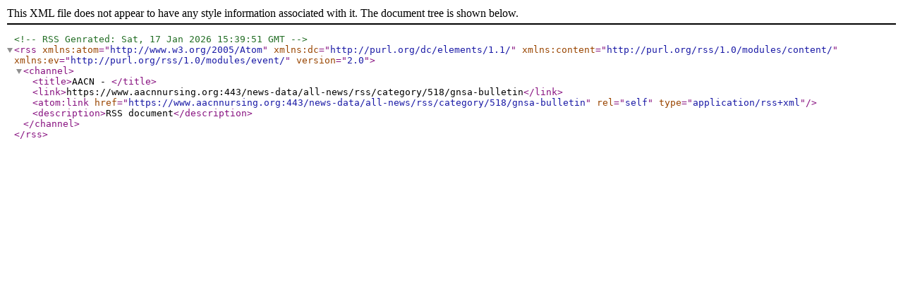

--- FILE ---
content_type: application/xml; charset=utf-8
request_url: https://www.aacnnursing.org/news-data/all-news/rss/category/518/gnsa-bulletin
body_size: 116
content:
<?xml version="1.0" encoding="utf-8"?><!--RSS Genrated: Sat, 17 Jan 2026 15:39:51 GMT--><rss version="2.0" xmlns:atom="http://www.w3.org/2005/Atom" xmlns:dc="http://purl.org/dc/elements/1.1/" xmlns:content="http://purl.org/rss/1.0/modules/content/" xmlns:ev="http://purl.org/rss/1.0/modules/event/"><channel><title>AACN - </title><link>https://www.aacnnursing.org:443/news-data/all-news/rss/category/518/gnsa-bulletin</link><atom:link href="https://www.aacnnursing.org:443/news-data/all-news/rss/category/518/gnsa-bulletin" rel="self" type="application/rss+xml" /><description>RSS document</description></channel></rss>